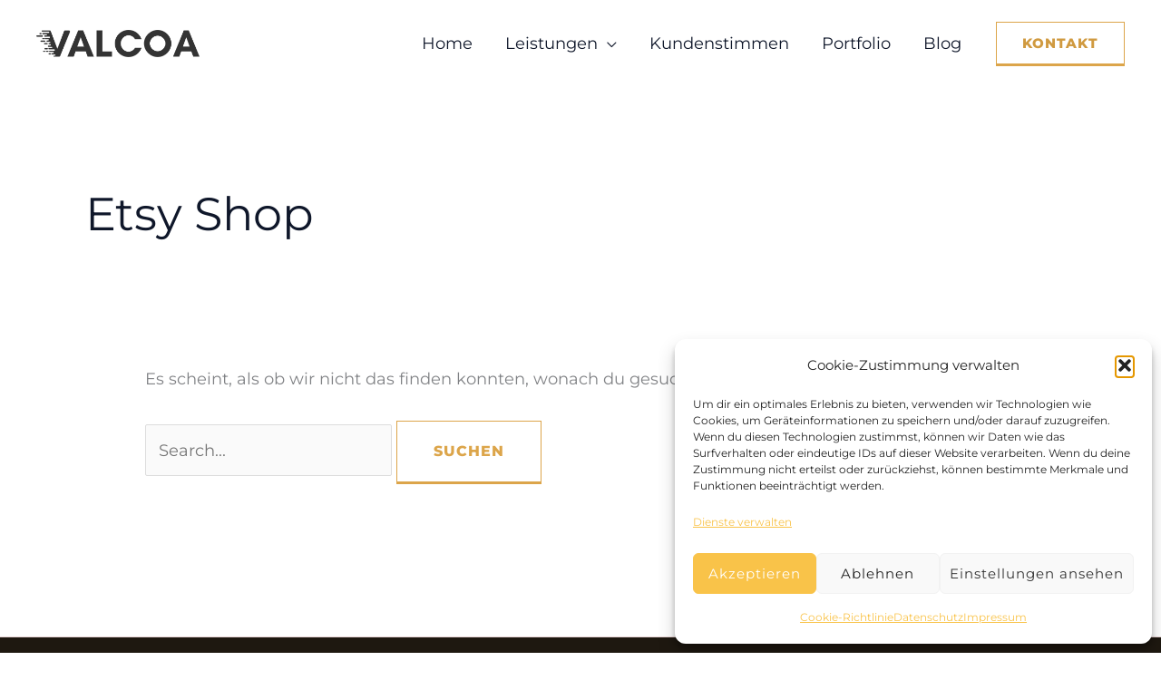

--- FILE ---
content_type: text/css
request_url: https://valcoa.de/wp-content/uploads/elementor/css/post-649.css?ver=1768483633
body_size: 1585
content:
.elementor-649 .elementor-element.elementor-element-ed0bb29{--display:flex;--flex-direction:row;--container-widget-width:calc( ( 1 - var( --container-widget-flex-grow ) ) * 100% );--container-widget-height:100%;--container-widget-flex-grow:1;--container-widget-align-self:stretch;--flex-wrap-mobile:wrap;--align-items:stretch;--gap:30px 30px;--row-gap:30px;--column-gap:30px;border-style:solid;--border-style:solid;border-width:1px 0px 1px 0px;--border-top-width:1px;--border-right-width:0px;--border-bottom-width:1px;--border-left-width:0px;border-color:#E9D5D5;--border-color:#E9D5D5;--margin-top:0px;--margin-bottom:0px;--margin-left:0px;--margin-right:0px;--padding-top:35px;--padding-bottom:30px;--padding-left:0px;--padding-right:0px;}.elementor-649 .elementor-element.elementor-element-ed0bb29:not(.elementor-motion-effects-element-type-background), .elementor-649 .elementor-element.elementor-element-ed0bb29 > .elementor-motion-effects-container > .elementor-motion-effects-layer{background-color:#1E1810;}.elementor-649 .elementor-element.elementor-element-5142724{--display:flex;--padding-top:0px;--padding-bottom:0px;--padding-left:30px;--padding-right:30px;}.elementor-649 .elementor-element.elementor-element-8e380a4 .uael-heading,.elementor-649 .elementor-element.elementor-element-8e380a4 .uael-sub-heading, .elementor-649 .elementor-element.elementor-element-8e380a4 .uael-sub-heading *,.elementor-649 .elementor-element.elementor-element-8e380a4 .uael-subheading, .elementor-649 .elementor-element.elementor-element-8e380a4 .uael-subheading *, .elementor-649 .elementor-element.elementor-element-8e380a4 .uael-separator-parent{text-align:center;}.elementor-649 .elementor-element.elementor-element-8e380a4 .uael-heading-text{color:var( --e-global-color-astglobalcolor5 );}.elementor-649 .elementor-element.elementor-element-8e380a4 .uael-heading{margin:0px 0px 15px 0px;}.elementor-649 .elementor-element.elementor-element-8e380a4 .uael-separator, .elementor-649 .elementor-element.elementor-element-8e380a4 .uael-separator-line > span{border-top-style:solid;}.elementor-649 .elementor-element.elementor-element-8e380a4 .uael-separator, .elementor-649 .elementor-element.elementor-element-8e380a4 .uael-separator-line > span, .elementor-649 .elementor-element.elementor-element-8e380a4 .uael-divider-text{border-top-color:var( --e-global-color-astglobalcolor0 );}.elementor-649 .elementor-element.elementor-element-8e380a4 .uael-separator, .elementor-649 .elementor-element.elementor-element-8e380a4 .uael-separator-line > span {border-top-width:1px;}.elementor-649 .elementor-element.elementor-element-8e380a4 .uael-separator, .elementor-649 .elementor-element.elementor-element-8e380a4 .uael-separator-wrap{width:100%;}.elementor-649 .elementor-element.elementor-element-8e380a4 .uael-icon-wrap .uael-icon i{font-size:13px;height:13px;width:13px;line-height:13px;text-align:center;color:var( --e-global-color-astglobalcolor4 );}.elementor-649 .elementor-element.elementor-element-8e380a4 .uael-icon-wrap .uael-icon, .elementor-649 .elementor-element.elementor-element-8e380a4 .uael-icon-wrap .uael-icon svg{height:13px;width:13px;line-height:13px;}.elementor-649 .elementor-element.elementor-element-8e380a4 .uael-side-left{width:50%;}.elementor-649 .elementor-element.elementor-element-8e380a4 .uael-side-right{width:calc( 100% - 50% );}.elementor-649 .elementor-element.elementor-element-8e380a4 .uael-divider-content{Padding:0px 10px 0px 10px;}.elementor-649 .elementor-element.elementor-element-8e380a4 .uael-icon-wrap .uael-icon svg{fill:var( --e-global-color-astglobalcolor4 );}.elementor-649 .elementor-element.elementor-element-68c48b7{--grid-template-columns:repeat(0, auto);--icon-size:20px;--grid-column-gap:9px;--grid-row-gap:0px;}.elementor-649 .elementor-element.elementor-element-68c48b7 .elementor-widget-container{text-align:center;}.elementor-649 .elementor-element.elementor-element-68c48b7 .elementor-social-icon{background-color:var( --e-global-color-astglobalcolor2 );--icon-padding:0em;}.elementor-649 .elementor-element.elementor-element-68c48b7 .elementor-social-icon i{color:var( --e-global-color-astglobalcolor5 );}.elementor-649 .elementor-element.elementor-element-68c48b7 .elementor-social-icon svg{fill:var( --e-global-color-astglobalcolor5 );}.elementor-649 .elementor-element.elementor-element-68c48b7 .elementor-social-icon:hover{background-color:var( --e-global-color-astglobalcolor2 );}.elementor-649 .elementor-element.elementor-element-68c48b7 .elementor-social-icon:hover i{color:var( --e-global-color-astglobalcolor1 );}.elementor-649 .elementor-element.elementor-element-68c48b7 .elementor-social-icon:hover svg{fill:var( --e-global-color-astglobalcolor1 );}.elementor-649 .elementor-element.elementor-element-bcd85a0{--display:flex;--padding-top:0px;--padding-bottom:0px;--padding-left:30px;--padding-right:30px;}.elementor-649 .elementor-element.elementor-element-1cb4d1e .uael-heading,.elementor-649 .elementor-element.elementor-element-1cb4d1e .uael-sub-heading, .elementor-649 .elementor-element.elementor-element-1cb4d1e .uael-sub-heading *,.elementor-649 .elementor-element.elementor-element-1cb4d1e .uael-subheading, .elementor-649 .elementor-element.elementor-element-1cb4d1e .uael-subheading *, .elementor-649 .elementor-element.elementor-element-1cb4d1e .uael-separator-parent{text-align:center;}.elementor-649 .elementor-element.elementor-element-1cb4d1e .uael-heading-text{color:var( --e-global-color-astglobalcolor5 );}.elementor-649 .elementor-element.elementor-element-1cb4d1e .uael-heading{margin:0px 0px 15px 0px;}.elementor-649 .elementor-element.elementor-element-1cb4d1e .uael-separator, .elementor-649 .elementor-element.elementor-element-1cb4d1e .uael-separator-line > span{border-top-style:solid;}.elementor-649 .elementor-element.elementor-element-1cb4d1e .uael-separator, .elementor-649 .elementor-element.elementor-element-1cb4d1e .uael-separator-line > span, .elementor-649 .elementor-element.elementor-element-1cb4d1e .uael-divider-text{border-top-color:var( --e-global-color-astglobalcolor0 );}.elementor-649 .elementor-element.elementor-element-1cb4d1e .uael-separator, .elementor-649 .elementor-element.elementor-element-1cb4d1e .uael-separator-line > span {border-top-width:1px;}.elementor-649 .elementor-element.elementor-element-1cb4d1e .uael-separator, .elementor-649 .elementor-element.elementor-element-1cb4d1e .uael-separator-wrap{width:100%;}.elementor-649 .elementor-element.elementor-element-1cb4d1e .uael-icon-wrap .uael-icon i{font-size:13px;height:13px;width:13px;line-height:13px;text-align:center;color:var( --e-global-color-astglobalcolor4 );}.elementor-649 .elementor-element.elementor-element-1cb4d1e .uael-icon-wrap .uael-icon, .elementor-649 .elementor-element.elementor-element-1cb4d1e .uael-icon-wrap .uael-icon svg{height:13px;width:13px;line-height:13px;}.elementor-649 .elementor-element.elementor-element-1cb4d1e .uael-side-left{width:50%;}.elementor-649 .elementor-element.elementor-element-1cb4d1e .uael-side-right{width:calc( 100% - 50% );}.elementor-649 .elementor-element.elementor-element-1cb4d1e .uael-divider-content{Padding:0px 10px 0px 10px;}.elementor-649 .elementor-element.elementor-element-1cb4d1e .uael-icon-wrap .uael-icon svg{fill:var( --e-global-color-astglobalcolor4 );}.elementor-649 .elementor-element.elementor-element-5cd5bb2{color:var( --e-global-color-astglobalcolor5 );}.elementor-649 .elementor-element.elementor-element-f0df3d1{--display:flex;--padding-top:0px;--padding-bottom:0px;--padding-left:30px;--padding-right:30px;}.elementor-649 .elementor-element.elementor-element-014f082 .uael-heading,.elementor-649 .elementor-element.elementor-element-014f082 .uael-sub-heading, .elementor-649 .elementor-element.elementor-element-014f082 .uael-sub-heading *,.elementor-649 .elementor-element.elementor-element-014f082 .uael-subheading, .elementor-649 .elementor-element.elementor-element-014f082 .uael-subheading *, .elementor-649 .elementor-element.elementor-element-014f082 .uael-separator-parent{text-align:center;}.elementor-649 .elementor-element.elementor-element-014f082 .uael-heading-text{color:var( --e-global-color-astglobalcolor5 );}.elementor-649 .elementor-element.elementor-element-014f082 .uael-heading{margin:0px 0px 15px 0px;}.elementor-649 .elementor-element.elementor-element-014f082 .uael-separator, .elementor-649 .elementor-element.elementor-element-014f082 .uael-separator-line > span{border-top-style:solid;}.elementor-649 .elementor-element.elementor-element-014f082 .uael-separator, .elementor-649 .elementor-element.elementor-element-014f082 .uael-separator-line > span, .elementor-649 .elementor-element.elementor-element-014f082 .uael-divider-text{border-top-color:var( --e-global-color-astglobalcolor0 );}.elementor-649 .elementor-element.elementor-element-014f082 .uael-separator, .elementor-649 .elementor-element.elementor-element-014f082 .uael-separator-line > span {border-top-width:1px;}.elementor-649 .elementor-element.elementor-element-014f082 .uael-separator, .elementor-649 .elementor-element.elementor-element-014f082 .uael-separator-wrap{width:100%;}.elementor-649 .elementor-element.elementor-element-014f082 .uael-icon-wrap .uael-icon i{font-size:13px;height:13px;width:13px;line-height:13px;text-align:center;color:var( --e-global-color-astglobalcolor4 );}.elementor-649 .elementor-element.elementor-element-014f082 .uael-icon-wrap .uael-icon, .elementor-649 .elementor-element.elementor-element-014f082 .uael-icon-wrap .uael-icon svg{height:13px;width:13px;line-height:13px;}.elementor-649 .elementor-element.elementor-element-014f082 .uael-side-left{width:50%;}.elementor-649 .elementor-element.elementor-element-014f082 .uael-side-right{width:calc( 100% - 50% );}.elementor-649 .elementor-element.elementor-element-014f082 .uael-divider-content{Padding:0px 10px 0px 10px;}.elementor-649 .elementor-element.elementor-element-014f082 .uael-icon-wrap .uael-icon svg{fill:var( --e-global-color-astglobalcolor4 );}.elementor-649 .elementor-element.elementor-element-2efd529 .elementor-icon-list-icon i{transition:color 0.3s;}.elementor-649 .elementor-element.elementor-element-2efd529 .elementor-icon-list-icon svg{transition:fill 0.3s;}.elementor-649 .elementor-element.elementor-element-2efd529{--e-icon-list-icon-size:14px;--icon-vertical-offset:0px;}.elementor-649 .elementor-element.elementor-element-2efd529 .elementor-icon-list-text{color:var( --e-global-color-astglobalcolor5 );transition:color 0.3s;}.elementor-649 .elementor-element.elementor-element-0344584 .elementor-icon-list-icon i{transition:color 0.3s;}.elementor-649 .elementor-element.elementor-element-0344584 .elementor-icon-list-icon svg{transition:fill 0.3s;}.elementor-649 .elementor-element.elementor-element-0344584{--e-icon-list-icon-size:14px;--icon-vertical-offset:0px;}.elementor-649 .elementor-element.elementor-element-0344584 .elementor-icon-list-text{color:var( --e-global-color-astglobalcolor5 );transition:color 0.3s;}.elementor-649 .elementor-element.elementor-element-5315e9b{--display:flex;--padding-top:0px;--padding-bottom:0px;--padding-left:30px;--padding-right:30px;}.elementor-649 .elementor-element.elementor-element-b3163db .uael-heading,.elementor-649 .elementor-element.elementor-element-b3163db .uael-sub-heading, .elementor-649 .elementor-element.elementor-element-b3163db .uael-sub-heading *,.elementor-649 .elementor-element.elementor-element-b3163db .uael-subheading, .elementor-649 .elementor-element.elementor-element-b3163db .uael-subheading *, .elementor-649 .elementor-element.elementor-element-b3163db .uael-separator-parent{text-align:center;}.elementor-649 .elementor-element.elementor-element-b3163db .uael-heading-text{color:var( --e-global-color-astglobalcolor5 );}.elementor-649 .elementor-element.elementor-element-b3163db .uael-heading{margin:0px 0px 15px 0px;}.elementor-649 .elementor-element.elementor-element-b3163db .uael-separator, .elementor-649 .elementor-element.elementor-element-b3163db .uael-separator-line > span{border-top-style:solid;}.elementor-649 .elementor-element.elementor-element-b3163db .uael-separator, .elementor-649 .elementor-element.elementor-element-b3163db .uael-separator-line > span, .elementor-649 .elementor-element.elementor-element-b3163db .uael-divider-text{border-top-color:var( --e-global-color-astglobalcolor0 );}.elementor-649 .elementor-element.elementor-element-b3163db .uael-separator, .elementor-649 .elementor-element.elementor-element-b3163db .uael-separator-line > span {border-top-width:1px;}.elementor-649 .elementor-element.elementor-element-b3163db .uael-separator, .elementor-649 .elementor-element.elementor-element-b3163db .uael-separator-wrap{width:100%;}.elementor-649 .elementor-element.elementor-element-b3163db .uael-icon-wrap .uael-icon i{font-size:13px;height:13px;width:13px;line-height:13px;text-align:center;color:var( --e-global-color-astglobalcolor4 );}.elementor-649 .elementor-element.elementor-element-b3163db .uael-icon-wrap .uael-icon, .elementor-649 .elementor-element.elementor-element-b3163db .uael-icon-wrap .uael-icon svg{height:13px;width:13px;line-height:13px;}.elementor-649 .elementor-element.elementor-element-b3163db .uael-side-left{width:50%;}.elementor-649 .elementor-element.elementor-element-b3163db .uael-side-right{width:calc( 100% - 50% );}.elementor-649 .elementor-element.elementor-element-b3163db .uael-divider-content{Padding:0px 10px 0px 10px;}.elementor-649 .elementor-element.elementor-element-b3163db .uael-icon-wrap .uael-icon svg{fill:var( --e-global-color-astglobalcolor4 );}.elementor-649 .elementor-element.elementor-element-b338cda .fluentform-widget-title{text-align:center;color:var( --e-global-color-astglobalcolor5 );}.elementor-649 .elementor-element.elementor-element-b338cda .fluentform-widget-description{text-align:center;color:var( --e-global-color-astglobalcolor5 );}.elementor-649 .elementor-element.elementor-element-b338cda .fluentform-widget-wrapper input:not([type=radio]):not([type=checkbox]):not([type=submit]):not([type=button]):not([type=image]):not([type=file]), .elementor-649 .elementor-element.elementor-element-b338cda .fluentform-widget-wrapper .ff-el-group textarea, .elementor-649 .elementor-element.elementor-element-b338cda .fluentform-widget-wrapper .ff-el-group select,  .elementor-649 .elementor-element.elementor-element-b338cda .fluentform-widget-wrapper .ff-el-group .select2-container--default .select2-selection--multiple{border-radius:-1px -1px -1px -1px;}.elementor-649 .elementor-element.elementor-element-b338cda .fluentform-widget-wrapper .ff-el-group .ff-btn-submit{background-color:var( --e-global-color-astglobalcolor0 );color:#ffffff !important;border-radius:0px 0px 0px 0px;font-weight:bold;}